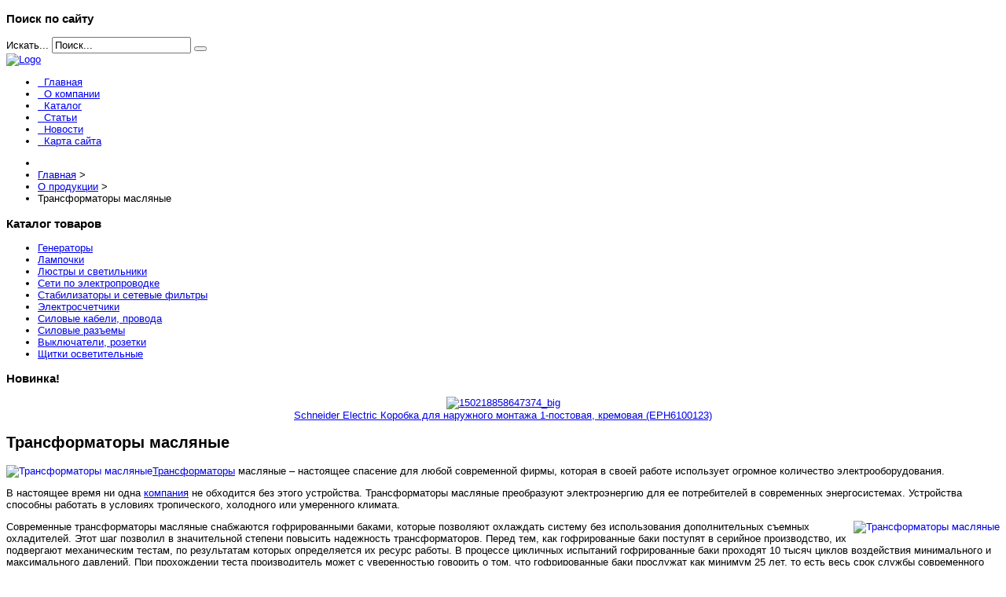

--- FILE ---
content_type: text/html; charset=utf-8
request_url: http://www.prestig-electro.ru/o-produktsii/transformatory-maslyanye.html
body_size: 14484
content:
<!DOCTYPE html>
<head>
<base href="http://www.prestig-electro.ru/o-produktsii/transformatory-maslyanye.html" />
	<meta http-equiv="content-type" content="text/html; charset=utf-8" />
	<meta name="keywords" content="поставка кабеля, электротехническая продукция, трансформаторные подстанции, кабель асб" />
	<meta name="description" content="Трансформаторы масляные – настоящее спасение для любой современной фирмы,  которая" />
	<title>Трансформаторы масляные | Продажа кабеля. Электротехническая продукция от Престиж-электро</title>
	<link href="/templates/electro/favicon.ico" rel="shortcut icon" type="image/vnd.microsoft.icon" />
	<link href="http://www.prestig-electro.ru/component/search/?Itemid=137&amp;catid=12&amp;id=21&amp;format=opensearch" rel="search" title="Искать Продажа кабеля. Электротехническая продукция от Престиж-электро" type="application/opensearchdescription+xml" />
	<link href="/templates/electro/vtemtools/menus/css/styles.css" rel="stylesheet" type="text/css" />
	<link href="/templates/electro/css/font-awesome/css/font-awesome.min.css" rel="stylesheet" type="text/css" />
	<link href="/media/system/css/modal.css?b563ba2f975fd56fdd61d70ce6298501" rel="stylesheet" type="text/css" />
	<link href="http://www.prestig-electro.ru/modules/mod_bt_contentslider/tmpl/css/btcontentslider.css" rel="stylesheet" type="text/css" />
	<link href="/components/com_virtuemart/assets/css/vm-ltr-common.css?vmver=b263a5ec" rel="stylesheet" type="text/css" />
	<link href="/components/com_virtuemart/assets/css/vm-ltr-site.css?vmver=b263a5ec" rel="stylesheet" type="text/css" />
	<link href="/components/com_virtuemart/assets/css/vm-ltr-reviews.css?vmver=b263a5ec" rel="stylesheet" type="text/css" />
	<link href="/components/com_virtuemart/assets/css/jquery.fancybox-1.3.4.css?vmver=b263a5ec" rel="stylesheet" type="text/css" />
	<style type="text/css">
#smoothtop{
	height:45px;
	width:45px;
	background:url(/plugins/system/smoothtop/images/up-arrow.gif) center top no-repeat;
	
}

#smoothtop:hover{background-position: center bottom;}
		@media screen and (max-width: 480px){.bt-cs .bt-row{width:100%!important;}}
	</style>
	<script type="application/json" class="joomla-script-options new">{"system.paths":{"root":"","base":""}}</script>
	<script src="/media/jui/js/jquery.min.js?b563ba2f975fd56fdd61d70ce6298501" type="text/javascript"></script>
	<script src="/media/jui/js/jquery-noconflict.js?b563ba2f975fd56fdd61d70ce6298501" type="text/javascript"></script>
	<script src="/media/jui/js/jquery-migrate.min.js?b563ba2f975fd56fdd61d70ce6298501" type="text/javascript"></script>
	<script src="/media/system/js/caption.js?b563ba2f975fd56fdd61d70ce6298501" type="text/javascript"></script>
	<script src="/templates/electro/css/bootstrap/js/bootstrap.min.js" type="text/javascript"></script>
	<script src="/templates/electro/vtemtools/widgets/browser-detect.js" type="text/javascript"></script>
	<script src="/media/system/js/mootools-core.js?b563ba2f975fd56fdd61d70ce6298501" type="text/javascript"></script>
	<script src="/media/system/js/core.js?b563ba2f975fd56fdd61d70ce6298501" type="text/javascript"></script>
	<script src="/media/system/js/mootools-more.js?b563ba2f975fd56fdd61d70ce6298501" type="text/javascript"></script>
	<script src="/media/system/js/modal.js?b563ba2f975fd56fdd61d70ce6298501" type="text/javascript"></script>
	<script src="http://www.prestig-electro.ru/modules/mod_bt_contentslider/tmpl/js/slides.js" type="text/javascript"></script>
	<script src="http://www.prestig-electro.ru/modules/mod_bt_contentslider/tmpl/js/default.js" type="text/javascript"></script>
	<script src="http://www.prestig-electro.ru/modules/mod_bt_contentslider/tmpl/js/jquery.easing.1.3.js" type="text/javascript"></script>
	<script src="/components/com_virtuemart/assets/js/jquery-ui.min.js?vmver=1.9.2" type="text/javascript"></script>
	<script src="/components/com_virtuemart/assets/js/jquery.ui.autocomplete.html.js" type="text/javascript"></script>
	<script src="/components/com_virtuemart/assets/js/jquery.noconflict.js" type="text/javascript" async="async"></script>
	<script src="/components/com_virtuemart/assets/js/vmsite.js?vmver=b263a5ec" type="text/javascript"></script>
	<script src="/components/com_virtuemart/assets/js/fancybox/jquery.fancybox-1.3.4.pack.js?vmver=1.3.4" type="text/javascript"></script>
	<script src="/components/com_virtuemart/assets/js/vmprices.js?vmver=b263a5ec" type="text/javascript"></script>
	<script src="/media/jui/js/bootstrap.min.js?b563ba2f975fd56fdd61d70ce6298501" type="text/javascript"></script>
	<script type="text/javascript">
jQuery(window).on('load',  function() {
				new JCaption('img.caption');
			});// Fade our <div> tag to 0 or 'num'
function fade_me(num){
	var smoothtop=document.id('smoothtop');
	if(smoothtop){smoothtop.fade(window.getScrollTop()<250?0:num);}
}
window.addEvent('domready',function(){
	// Create Fx.Scroll object
	var scroll=new Fx.Scroll(window,{
		'duration':	500,
		'transition':	Fx.Transitions.Expo.easeInOut,
		'wait':		false
	});
	// Create an <div> tag for SmoothTop
	var smoothtop=new Element('div',{
		'id':		'smoothtop',
		'class':	'smoothtop',
		'style':	'position:fixed; display:block; visibility:visible; zoom:1; opacity:0; cursor:pointer; right:5px; bottom:5px;',
		'title':	'',
		'html':		'',
		'events':{
			// No transparent when hover
			mouseover: function(){fade_me(1);},
			// Transparent when no hover
			mouseout: function(){fade_me(0.7);},
			// Scroll Up on click
			click: function(){scroll.toTop();}
		}
	// Inject our <div> tag into the document body
	}).inject(document.body);
	// Gottta do this for stupid IE
	document.id('smoothtop').setStyle('opacity','0');
});
// Show/Hide our <div> tag
window.addEvent('scroll',function(){fade_me(0.7);});
		jQuery(function($) {
			SqueezeBox.initialize({});
			SqueezeBox.assign($('a.modal').get(), {
				parse: 'rel'
			});
		});

		window.jModalClose = function () {
			SqueezeBox.close();
		};
		
		// Add extra modal close functionality for tinyMCE-based editors
		document.onreadystatechange = function () {
			if (document.readyState == 'interactive' && typeof tinyMCE != 'undefined' && tinyMCE)
			{
				if (typeof window.jModalClose_no_tinyMCE === 'undefined')
				{	
					window.jModalClose_no_tinyMCE = typeof(jModalClose) == 'function'  ?  jModalClose  :  false;
					
					jModalClose = function () {
						if (window.jModalClose_no_tinyMCE) window.jModalClose_no_tinyMCE.apply(this, arguments);
						tinyMCE.activeEditor.windowManager.close();
					};
				}
		
				if (typeof window.SqueezeBoxClose_no_tinyMCE === 'undefined')
				{
					if (typeof(SqueezeBox) == 'undefined')  SqueezeBox = {};
					window.SqueezeBoxClose_no_tinyMCE = typeof(SqueezeBox.close) == 'function'  ?  SqueezeBox.close  :  false;
		
					SqueezeBox.close = function () {
						if (window.SqueezeBoxClose_no_tinyMCE)  window.SqueezeBoxClose_no_tinyMCE.apply(this, arguments);
						tinyMCE.activeEditor.windowManager.close();
					};
				}
			}
		};
		//<![CDATA[ 
if (typeof Virtuemart === "undefined"){
	Virtuemart = {};}
vmSiteurl = 'http://www.prestig-electro.ru/' ;
Virtuemart.vmSiteurl = vmSiteurl;
vmLang = '&lang=ru';
Virtuemart.vmLang = vmLang; 
vmLangTag = 'ru';
Virtuemart.vmLangTag = vmLangTag;
Itemid = '&Itemid=137';
Virtuemart.addtocart_popup = "1" ; 
usefancy = true; //]]>
jQuery(function($){ $(".hasTooltip").tooltip({"html": true,"container": "body"}); });
	</script>
	<script type="text/javascript">
<!--
var _acic={dataProvider:10};(function(){var e=document.createElement("script");e.type="text/javascript";e.async=true;e.src="https://www.acint.net/aci.js";var t=document.getElementsByTagName("script")[0];t.parentNode.insertBefore(e,t)})()
//-->
</script>
	

<link rel="stylesheet" href="/templates/electro/css/bootstrap/css/bootstrap.css" type="text/css" />
<link rel="stylesheet" href="/templates/electro/css/template.css" type="text/css" />
<link rel="stylesheet" href="/templates/electro/css/styles/style1.css" type="text/css" />
<!--[if lt IE 9]>
      <script src="https://oss.maxcdn.com/libs/html5shiv/3.7.0/html5shiv.js"></script>
      <script src="https://oss.maxcdn.com/libs/respond.js/1.3.0/respond.min.js"></script>
<![endif]-->
</head><script type="text/javascript">
var vtemDefault = jQuery.noConflict();
		if (BrowserDetect.browser == 'Explorer' && BrowserDetect.version <= 7){ //CHECK IE 7
	    window.onload=function(){
			document.body.innerHTML = '<div class="unsupport-ie7"><div class="container alert alert-warning clearfix"><h1>Unsupported Browser</h1><p>We have detected that you are using Internet Explorer 7, a browser version that is not supported by this website. Internet Explorer 7 was released in October of 2006, and the latest version of IE7 was released in October of 2007. It is no longer supported by Microsoft.</p><p>Continuing to run IE7 leaves you open to any and all security vulnerabilities discovered since that date. In March of 2011, Microsoft released version 9 of Internet Explorer that, in addition to providing greater security, is faster and more standards compliant than versions 6, 7, and 8 that came before it.</p><p>We suggest installing the <noindex><a href="http://www.microsoft.com/windows/internet-explorer/default.aspx" class="alert-link">latest version of Internet Explorer</a></noindex>, or the latest version of these other popular browsers: <noindex><a href="http://www.mozilla.com/en-US/firefox/firefox.html" class="alert-link">Firefox</a></noindex>, <noindex><a href="http://www.google.com/chrome" class="alert-link">Google Chrome</a></noindex>, <noindex><a href="http://www.apple.com/safari/download/" class="alert-link">Safari</a></noindex>, <noindex><a href="http://www.opera.com/" class="alert-link">Opera</a></noindex></p></div></div>';
		}
	}
	jQuery(document).ready(function(e) {
	/////////////END EQUA HEIGHT ////////////////
	(function($) {
		$.fn.equalHeights = function() {
			var maxHeight = 0,
				$this = $(this);
			$this.each( function() {
				var height = $(this).innerHeight();
				if ( height > maxHeight ) { maxHeight = height; }
			});
			return $this.css('min-height', maxHeight);
		};
		// auto-initialize plugin
		$('[data-equal]').each(function(){
			var $this = $(this),
				target = $this.data('equal');
			$this.find(target).equalHeights();
		});
	  })(jQuery);
	  //jQuery('#vt_lbr').children().equalHeights();
	 /////////////END EQUA HEIGHT ////////////////
	 if(!jQuery('.form-group').children('label[class*="col-md-"]').length)
		 jQuery('.form-group').children('label').addClass('col-md-3 control-label');
	 if(jQuery('.form-group').children('div[class*="col-md-"]').length){
		 jQuery('.form-group').find('input:not([type="checkbox"],[type="radio"],[type="hidden"],[type="submit"]), select').addClass('form-control');
		 jQuery('.form-group').find('textarea').addClass('form-control');
	 }
	 if(jQuery('.form-group').children('div:not([class*="col-md-"])')){
		 jQuery('.form-group').children('input:not([type="checkbox"],[type="radio"],[type="hidden"],[type="submit"]), select').addClass('form-control').wrap('<div class="col-md-5" />');
		 jQuery('.form-group').children('textarea').addClass('form-control').wrap('<div class="col-md-9" />');
	 }
});
</script>
<html xml:lang="ru-ru" lang="ru-ru"><meta name="viewport" content="width=device-width, initial-scale=1.0"><link rel="stylesheet" href="/templates/electro/css/responsive.css" type="text/css" /><style type="text/css">body#vtem{font-family:Arial, Helvetica, sans-serif !important; font-size:13px !important;}</style><body id="vtem" class="com_content opt-article menuid137 template-style1 logo-0 webkit safari chrome mac"><div id="vt_wrapper" class="vt_wrapper vt_container"><section class="vt_wrapper_header vt_section"><div class="container vt_group"><div id="vt_header" class="vt_header row-fluid clearfix"><div class="col-md-4      vt_block">
		<div class="vt_moduletable clearfix moduletable">
			
                <h3 class="vt_moduletable_title"><span>Поиск по сайту</span></h3>
            
        	<div class="vt_moduletable_content">
				
<div class="search">
	<form action="/o-produktsii.html" method="post" class="form-inline">
		<label for="mod-search-searchword" class="element-invisible">Искать...</label> <input name="searchword" id="mod-search-searchword" maxlength="200"  class="inputbox search-query" type="text" size="20" value="Поиск..."  onblur="if (this.value=='') this.value='Поиск...';" onfocus="if (this.value=='Поиск...') this.value='';" /> <button class="button btn btn-primary" onclick="this.form.searchword.focus();"><i class="fa fa-search"></i></button>
		<input type="hidden" name="task" value="search" />
		<input type="hidden" name="option" value="com_search" />
		<input type="hidden" name="Itemid" value="137" />
	</form>
</div>

            </div>   
		</div>
	</div><div class="col-md-8     separator_header vt_block"><a id="vt_logo" href="http://www.prestig-electro.ru/"><img src="http://www.prestig-electro.ru/templates/electro/css/styles/vt_logo_style1.png" alt="Logo" /></a><div id="vt_main_menu" class="vt_menufix clearfix"><ul class="nav menuvtem_nav mega-menu" id="vtemdefaultmenu">
<li class="item-101"><a href="/" ><i class="fa fa-angle-right"> &nbsp; </i>Главная</a></li><li class="item-271"><a href="/o-kompanii.html" ><i class="fa fa-angle-right"> &nbsp; </i>О компании</a></li><li class="item-131"><a href="/katalog.html" ><i class="fa fa-angle-right"> &nbsp; </i>Каталог</a></li><li class="item-135"><a href="/stati.html" ><i class="fa fa-angle-right"> &nbsp; </i>Статьи</a></li><li class="item-134"><a href="/novosti.html" ><i class="fa fa-angle-right"> &nbsp; </i>Новости</a></li><li class="item-113"><a href="/map.html" ><i class="fa fa-angle-right"> &nbsp; </i>Карта сайта</a></li></ul>
</div></div></div></div></section><section class="vt_wrapper_top vt_section"><div class="container vt_group"><div id="vt_top" class="vt_top row-fluid clearfix"><div class="col-md-12      vt_block">
		<div class="vt_moduletable clearfix moduletable">
			
        	<div class="vt_moduletable_content">
				
<ul itemscope itemtype="https://schema.org/BreadcrumbList" class="breadcrumb">
			<li class="active">
			<span class="divider icon-location"></span>
		</li>
	
				<li itemprop="itemListElement" itemscope itemtype="https://schema.org/ListItem">
									<a itemprop="item" href="/" class="pathway"><span itemprop="name">Главная</span></a>
				
									<span class="divider">
						&gt;					</span>
								<meta itemprop="position" content="1">
			</li>
					<li itemprop="itemListElement" itemscope itemtype="https://schema.org/ListItem">
									<a itemprop="item" href="/o-produktsii.html" class="pathway"><span itemprop="name">О продукции</span></a>
				
									<span class="divider">
						&gt;					</span>
								<meta itemprop="position" content="2">
			</li>
					<li itemprop="itemListElement" itemscope itemtype="https://schema.org/ListItem" class="active">
				<span itemprop="name">
					Трансформаторы масляные				</span>
				<meta itemprop="position" content="3">
			</li>
		</ul>

            </div>   
		</div>
	
		<div class="vt_moduletable clearfix moduletable">
			
        	<div class="vt_moduletable_content">
				<div>
	</div>
            </div>   
		</div>
	</div></div></div></section><div class="container"><div class="vt_wrapper_box_main"><main class="vt_main clearfix"><section class="vt_wrapper_lb vt_section"><div class="vt_aside vt_group"><div id="vt_lb" class="vt_lb row-fluid clearfix"><div class="col-md-3      vt_block">
		<div class="vt_moduletable clearfix moduletable">
			
                <h3 class="vt_moduletable_title"><span>Каталог товаров</span></h3>
            
        	<div class="vt_moduletable_content">
				
<ul class="menu" >

<li >
	<div>
		<a href="/katalog/generatory.html" >Генераторы</a>	</div>
</li>

<li >
	<div>
		<a href="/katalog/lampochki.html" >Лампочки</a>	</div>
</li>

<li >
	<div>
		<a href="/katalog/lyustry-i-svetilniki.html" >Люстры и светильники</a>	</div>
</li>

<li >
	<div>
		<a href="/katalog/seti-po-elektroprovodke.html" >Сети по электропроводке</a>	</div>
</li>

<li >
	<div>
		<a href="/katalog/stabilizatory-i-setevye-filtry.html" >Стабилизаторы и сетевые фильтры</a>	</div>
</li>

<li >
	<div>
		<a href="/katalog/elektroschetchiki.html" >Электросчетчики</a>	</div>
</li>

<li >
	<div>
		<a href="/katalog/silovye-kabeli%2c-provoda.html" >Силовые кабели, провода</a>	</div>
</li>

<li >
	<div>
		<a href="/katalog/silovye-raz%d1%8aemy.html" >Силовые разъемы</a>	</div>
</li>

<li >
	<div>
		<a href="/katalog/vyklyuchateli%2c-rozetki.html" >Выключатели, розетки</a>	</div>
</li>

<li >
	<div>
		<a href="/katalog/shchitki-osvetitelnye.html" >Щитки осветительные</a>	</div>
</li>
</ul>

            </div>   
		</div>
	
		<div class="vt_moduletable clearfix moduletable">
			
                <h3 class="vt_moduletable_title"><span>Новинка!</span></h3>
            
        	<div class="vt_moduletable_content">
				
<div class="vmgroup">

	
	<div class="product-container vmproduct productdetails">
					<div style="text-align:center;">
				<div class="spacer">
					<a href="/katalog/vyklyuchateli%2c-rozetki/schneider-electric-korobka-dlya-naruzhnogo-montazha-1-postovaya-kremovaya-eph61001231.html" title="Schneider Electric Коробка для наружного монтажа 1-постовая, кремовая (EPH6100123)"><img src="/images/stories/virtuemart/product/resized/150218858647374_big_0x120.jpg" alt="150218858647374_big" class="featuredProductImage"  /></a><div class="clear"></div>					<a href="/katalog/vyklyuchateli%2c-rozetki/schneider-electric-korobka-dlya-naruzhnogo-montazha-1-postovaya-kremovaya-eph61001231.html">Schneider Electric Коробка для наружного монтажа 1-постовая, кремовая (EPH6100123)</a>

					<div class="clear"></div>

					<div class="productdetails"></div>				</div>
			</div>

					</div>
</div><script id="ready.vmprices_js" type="text/javascript">//<![CDATA[ 
jQuery(document).ready(function($) {

		Virtuemart.product($("form.product"));
}); //]]>
</script>
            </div>   
		</div>
			<div class="moduletable">
						<style type="text/css">
#share42 {
  position: fixed;
  z-index: 1000;
  margin-left: -68px; /* смещение панели влево от края контента */
  padding: 6px 6px 0;
  background: #FFF;
  border: 1px solid #E9E9E9;
  border-radius: 4px;
}
#share42:hover {
  background: #F6F6F6;
  border: 1px solid #D4D4D4;
  box-shadow: 0 0 5px #DDD;
}
#share42 a {opacity: 0.5}
#share42:hover a {opacity: 0.7}
#share42 a:hover {opacity: 1}
</style>

<div class="share42init" data-url="" data-title=""></div>
<script type="text/javascript" src="/modules/mod_sb_vertikal/share42.js"></script>
<script type="text/javascript">share42('/modules/mod_sb_vertikal/',150,20)</script>		</div>
	</div><div class="col-md-9     separator_lb vt_component"><div id="system-message-container">
	</div>
<div class="item-page" itemscope itemtype="https://schema.org/Article">
	<meta itemprop="inLanguage" content="ru-RU" />
	
		
			<div class="page-header">
					<h2 itemprop="headline">
				Трансформаторы масляные			</h2>
									</div>
					
		
	
	
		
									<div itemprop="articleBody">
		<p><a class="modal" href="/images/tm.jpg"><img style="float: left;" title="Трансформаторы масляные" src="/images/tm.jpg" alt="Трансформаторы масляные" /></a><a href="/spetspredlozheniya/silovye-maslyanye-transformatory.html">Трансформаторы</a> масляные – настоящее спасение для любой современной фирмы, которая в своей работе использует огромное количество электрооборудования.</p>
<p>В настоящее время ни одна <a href="/o-kompanii.html">компания</a> не обходится без этого устройства. Трансформаторы масляные преобразуют электроэнергию для ее потребителей в современных энергосистемах. Устройства способны работать в условиях тропического, холодного или умеренного климата.</p>
 
<p><a class="modal" href="/images/tm2.jpg"><img style="float: right;" title="Трансформаторы масляные" src="/images/tm2.jpg" alt="Трансформаторы масляные" /></a>Современные трансформаторы масляные снабжаются гофрированными баками, которые позволяют охлаждать систему без использования дополнительных съемных охладителей. Этот шаг позволил в значительной степени повысить надежность трансформаторов. Перед тем, как гофрированные баки поступят в серийное производство, их подвергают механическим тестам, по результатам которых определяется их ресурс работы. В процессе цикличных испытаний гофрированные баки проходят 10 тысяч циклов воздействия минимального и максимального давлений. При прохождении теста производитель может с уверенностью говорить о том, что гофрированные баки прослужат как минимум 25 лет, то есть весь срок службы современного трансформатора.</p>
<p>Трансформаторы масляные производят герметичными, то есть внутренний объем трансформаторов не контактирует с окружающей средой. Внутри трансформаторы масляные заполняются специальным трансформаторным маслом. При этом газовая «подушка» или расширитель не используются, что повышает качество работы масла. Эти меры также способны исключить шламообразование, окисление и увлажнение. Перед непосредственной заливкой в устройство трансформаторное масло проходит процесс дегазации. Это позволяет маслу сохранить все необходимые свойства в течение 25 лет после заливки в трансформатор. Таким образом, в случае с современными трансформаторами не возникает необходимости отбора пробы масла.<br />Трансформаторы – автономные устройства, которые не потребуют от вас каких-либо расходов на работы перед запуском или на их обслуживание в процессе использования. Трансформаторам не требуется профилактический ремонт и проверка работоспособности на протяжении четверти века. Если вы захотите проверить полноту заполнения трансформатора маслом, вам достаточно будет взглянуть на поплавковый маслоуказатель, который вы найдете на крышке трансформатора.<br />Если речь идет о трансформаторах ТМ, то в этом случае внутренний объем контактирует с окружающей средой. Но температурные перепады объема трансформаторного масла, которые случаются в процессе использования, будут компенсироваться объемом расширителя. Расширитель оснащается специальным воздухоосушителем, который помогает очистить его от промышленных загрязнений и влаги, поступающих на этот элемент в процессе эксплуатации.</p>
<p><a class="modal" href="/images/tm3.jpg"><img style="float: left;" src="/images/tm3.jpg" alt="tm3" /></a>Трансформаторы масляные обладают высокой электрической изоляционной прочностью за счет использования глубокого вакуума в процессе заливки маслом. Это позволяет полностью избавиться от воздуха в изоляционных деталях и обмотках активной части трансформатора.<br />На дне бака находятся приваренные швеллеры или пластины, оснащенные крепежными отверстиями. С их помощью происходит закрепление трансформатора на прочном фундаменте. При необходимости, на швеллерах можно установить транспортные переставные ролики, с помощью которых трансформатор можно перемещать как поперечно, так и продольно. Ролики устанавливаются только в трансформаторах имеющих мощность от 160 кВА. Нижняя часть бака оснащается сливной пробкой и узлом заземления.<br />При необходимости трансформатор масляный может оснащаться пробивным предохранителем, который защитит сети низкого напряжения от контакта с повышенным потенциалом.</p>
<h2>Трансформаторы TMГ12</h2>
<p>Трансформаторы серии ТМГ12 наделены самым низким уровнем потери холостого хода и коротких замыканий. Все приборы, аналогичные ТМГ 12, производятся исключительно ведущими мировыми производителями (SIEMENS, ABB, AREVA).<br />Учитывая тот факт, что создается определенная тенденция удорожания энергоресурсов, которая влечет за собой массовое применение распределительных трансформаторов. Именно это решение является важнейшим аргументом в пользу широкого использования трансформаторов ТМГ 12, которые выгодно снижают потери электроэнергии в энергосистеме. <br />Трехфазные масляные трансформаторы ТМГ12 предназначаются для преобразования электроэнергии в энергетических сетях и потребителей, при условиях наружной и внутренней установки в зонах с умеренным и холодным климатом. Для их функционирования нужна невзрывоопасная и не пыльная среда, они не предназначены для работы в зонах с сейсмической активностью, не переносят механических воздействий (тряска, удары, вибрация), негативно реагируют на химически-активную среду.<br />Номинальная частота – 50 Гц. Регулировка напряжения проводится в диапазоне 5% на полностью выключенном трансформаторе, путем переключения ответвлений обмотки (ступени по 2,5%). <br />Трансформаторы ТМГ12 – герметичны, они не имеют маслорасширителей. Изменения температуры объема масла компенсируются переменой объемов гофров бака, что обеспечивает пластичная деформация. Для того, чтобы осуществлять контроль за уровнем масла, в трансформаторах существует поплавковый маслоуказатель. Для контроля за внутреннем давлением в баке, в случае превышения им допустимой нормы, предусмотрена установка электроконтактного мановакуумметра. Все трансформаторы данной серии укомплектованы стеклянными термометрами, которые измеряют изменение температур верхних масляных слоев, а на крышке ТМГ 12 предусмотрена гильза для монтажа термометра. По заказу покупателя трансформаторы могут быть укомплектованы внешними электрическими цепями для измерения внешнего слоя масла.<br />Трансформаторы ТМГ12 укомплектованы транспортными роликами для возможности его перемещения в поперечном и продольном направлении.<br />Сравнительная таблица параметров трансформаторов серии ТМГ и ТМГ12 для оценки энергосберегающего и экологического эффекта.<br />630 кВА</p>
<table style="color: #686866; font-family: 'Trebuchet MS', Arial, sans-serif; font-size: 14px; width: 550px;" border="1" cellspacing="1" cellpadding="1">
<tbody>
<tr>
<td style="vertical-align: top;">№ п/п</td>
<td style="vertical-align: top;">Характеристики</td>
<td style="vertical-align: top;">ТМГ-630/10-У1(ХЛ1)</td>
<td style="vertical-align: top;">ТМГ12-630/10-У1(ХЛ1)</td>
</tr>
<tr>
<td style="vertical-align: top;">1</td>
<td style="vertical-align: top;">Мощность, кВ-А</td>
<td style="vertical-align: top;">630</td>
<td style="vertical-align: top;">630</td>
</tr>
<tr>
<td style="vertical-align: top;">2</td>
<td style="vertical-align: top;">Потери холостого хода, кВт</td>
<td style="vertical-align: top;">1,24</td>
<td style="vertical-align: top;">0,8</td>
</tr>
<tr>
<td style="vertical-align: top;">3</td>
<td style="vertical-align: top;">Потери короткого замыкания, кВт</td>
<td style="vertical-align: top;">7,6</td>
<td style="vertical-align: top;">6,75</td>
</tr>
<tr>
<td style="vertical-align: top;">4</td>
<td style="vertical-align: top;">Уровень шума, дБА</td>
<td style="vertical-align: top;">70</td>
<td style="vertical-align: top;">61</td>
</tr>
<tr>
<td style="vertical-align: top;">5</td>
<td style="vertical-align: top;">Стоимость, $.</td>
<td style="vertical-align: top;">С</td>
<td style="vertical-align: top;">С+746</td>
</tr>
</tbody>
</table>
<p style="font-family: 'Trebuchet MS', Arial, sans-serif; color: #686866; font-size: 14px; line-height: 16.8px; padding: 0px; margin: 10px 0px 5px; text-align: justify;">1000 кВА</p>
<table style="color: #686866; font-family: 'Trebuchet MS', Arial, sans-serif; font-size: 14px; width: 550px;" border="1" cellspacing="1" cellpadding="1">
<tbody>
<tr>
<td style="vertical-align: top;">№ п/п</td>
<td style="vertical-align: top;">Характеристики</td>
<td style="vertical-align: top;">ТМГ-1000/10-У 1(ХЛ1)</td>
<td style="vertical-align: top;">ТМП2-1000/10-У1(ХЛ1)</td>
</tr>
<tr>
<td style="vertical-align: top;">1</td>
<td style="vertical-align: top;">Мощность, кВ-А</td>
<td style="vertical-align: top;">1000</td>
<td style="vertical-align: top;">1000</td>
</tr>
<tr>
<td style="vertical-align: top;">2</td>
<td style="vertical-align: top;">Потери холостого хода, кВт</td>
<td style="vertical-align: top;">1,6</td>
<td style="vertical-align: top;">1,1</td>
</tr>
<tr>
<td style="vertical-align: top;">3</td>
<td style="vertical-align: top;">Потери короткого замыкания, кВт</td>
<td style="vertical-align: top;">10,8</td>
<td style="vertical-align: top;">10,5</td>
</tr>
<tr>
<td style="vertical-align: top;">4</td>
<td style="vertical-align: top;">Уровень шума, дБА</td>
<td style="vertical-align: top;">73</td>
<td style="vertical-align: top;">64</td>
</tr>
<tr>
<td style="vertical-align: top;">5</td>
<td style="vertical-align: top;">Стоимость, $.</td>
<td style="vertical-align: top;">С</td>
<td style="vertical-align: top;">С+1103</td>
</tr>
</tbody>
</table>
<p>Технические характеристики трансформаторов ТМГ12<br />Схема и группа соединения обмоток У/Ун-0, Д/Ун-11. Напряжение короткого замыкания - 5,5%</p>
<table style="color: #686866; font-family: 'Trebuchet MS', Arial, sans-serif; font-size: 14px; width: 100%;" border="1" cellspacing="1" cellpadding="1">
<tbody>
<tr>
<td style="vertical-align: top;" rowspan="2">Тип трансформатора</td>
<td style="vertical-align: top;" rowspan="2">Номинальная мощность. кВ-А</td>
<td style="vertical-align: top;" rowspan="2">
<div>Номинальное напряжение, кВ</div>
<div>ВН/НН</div>
</td>
<td style="vertical-align: top;" rowspan="2">
<div>Потери, Вт</div>
<div>х.х/к.з</div>
</td>
<td style="vertical-align: top;" rowspan="2">Коррект. уровень звуковой мощности</td>
<td style="vertical-align: top;" colspan="11">Размеры, мм</td>
<td style="vertical-align: top;" colspan="2">Масса, кг</td>
</tr>
<tr>
<td style="vertical-align: top;">L</td>
<td style="vertical-align: top;">B</td>
<td style="vertical-align: top;">H</td>
<td style="vertical-align: top;">H1</td>
<td style="vertical-align: top;">A</td>
<td style="vertical-align: top;">A1</td>
<td style="vertical-align: top;">A2</td>
<td style="vertical-align: top;">A3</td>
<td style="vertical-align: top;">A4</td>
<td style="vertical-align: top;">b</td>
<td style="vertical-align: top;">b1</td>
<td style="vertical-align: top;">Масла</td>
<td style="vertical-align: top;">Полная</td>
</tr>
<tr>
<td style="vertical-align: top;">ТМГ12-630/10-У1(ХЛ1)</td>
<td style="vertical-align: top;">630</td>
<td style="vertical-align: top;">6;6,3;10;10,5/0,4</td>
<td style="vertical-align: top;">800/ 6750</td>
<td style="vertical-align: top;">61</td>
<td style="vertical-align: top;">1390</td>
<td style="vertical-align: top;">1000</td>
<td style="vertical-align: top;">1710</td>
<td style="vertical-align: top;">1400</td>
<td style="vertical-align: top;">820</td>
<td style="vertical-align: top;">820</td>
<td style="vertical-align: top;">230</td>
<td style="vertical-align: top;">135</td>
<td style="vertical-align: top;">135</td>
<td style="vertical-align: top;">170</td>
<td style="vertical-align: top;">160</td>
<td style="vertical-align: top;">440</td>
<td style="vertical-align: top;">1870</td>
</tr>
<tr>
<td style="vertical-align: top;">ТМГ12-1000/10-У1(ХЛ1)</td>
<td style="vertical-align: top;">1000</td>
<td style="vertical-align: top;">^&nbsp;&nbsp;&nbsp; 04 10; 10.5.&nbsp;&nbsp;&nbsp;&nbsp; 1</td>
<td style="vertical-align: top;">1100/ 10500</td>
<td style="vertical-align: top;">64</td>
<td style="vertical-align: top;">1600</td>
<td style="vertical-align: top;">1000</td>
<td style="vertical-align: top;">1970</td>
<td style="vertical-align: top;">1595</td>
<td style="vertical-align: top;">820</td>
<td style="vertical-align: top;">820</td>
<td style="vertical-align: top;">230</td>
<td style="vertical-align: top;">135</td>
<td style="vertical-align: top;">135</td>
<td style="vertical-align: top;">160</td>
<td style="vertical-align: top;">150</td>
<td style="vertical-align: top;">720</td>
<td style="vertical-align: top;">2820</td>
</tr>
</tbody>
</table>
<p>Трансформаторы ТМГ12 мощностью 630... 1000 кВА</p>
<p><a class="modal" href="/images/transf_tmg.jpg"><img src="/images/transf_tmg.jpg" alt="transf tmg" /></a><br />1 - ролик транспортный;<br />2 - пробка заливная;<br />3 - зажим заземления;<br />4 - бак;<br />5 - табличка;<br />6 - серьга для подъема трансформатора;<br />7 - маслоуказатель;<br />8 - гильза для стеклянного термометра;<br />9 - патрубок для заливки масла; 10-вводВН;<br />11 - ввод НН;<br />12 - переключатель;<br />13 - пробивной предохранитель (устанавливается по заказу потребителя).</p>	</div>

	
							</div>

		<div class="vt_moduletable clearfix moduletable">
			
                <h3 class="vt_moduletable_title"><span>Читаем также</span></h3>
            
        	<div class="vt_moduletable_content">
				<div id="btcontentslider131" style="display:none;width:auto" class="bt-cs">
			<div class="slides_container" style="width:auto;">

			<div class="slide" style="width:auto">
					<div class="bt-row bt-row-first"  style="width:100%" >
				<div class="bt-inner">
									<a target="_parent" class="bt-image-link" title="Электроснабжение объектов: монтажные работы высшего качества" href="/stati/elektrosnabzhenie-ob-ektov-montazhnye-raboty-vysshego-kachestva.html">
					  <img class="hovereffect"  src="http://www.prestig-electro.ru/cache/mod_bt_contentslider/b06c7f7fe3842125971ce52e17e2fddf-78f80b4700797d502e847b1a8b39baab.jpg" alt="Электроснабжение объектов: монтажные работы высшего качества"  style="width:50px; float:left;margin-right:5px" title="Электроснабжение объектов: монтажные работы высшего качества" />
					</a> 
								
										<a class="bt-title" target="_parent"
						title="Электроснабжение объектов: монтажные работы высшего качества"
						href="/stati/elektrosnabzhenie-ob-ektov-montazhnye-raboty-vysshego-kachestva.html"> Электроснабжение объектов: монтажные работы высшего качества </a><br />
															
										<div class="bt-introtext">
					Электроснабжение любого объекта требует возведение и обслуживание линий электропередач – кабельных и...					</div>
					
					
				</div>
				<!--end bt-inner -->
			</div>
			<!--end bt-row -->
			<div class="bt-row-separate"></div>						<div class="bt-row bt-row-last"  style="width:100%" >
				<div class="bt-inner">
									<a target="_parent" class="bt-image-link" title="КТПТО, КТПТО-80 - прогрев бетона." href="/o-produktsii/ktpto-ktpto-80-progrev-betona.html">
					  <img class="hovereffect"  src="http://www.prestig-electro.ru/cache/mod_bt_contentslider/8b31d91bac1457d9a86c2d47ef73a828-ktpto.jpg" alt="КТПТО, КТПТО-80 - прогрев бетона."  style="width:50px; float:left;margin-right:5px" title="КТПТО, КТПТО-80 - прогрев бетона." />
					</a> 
								
										<a class="bt-title" target="_parent"
						title="КТПТО, КТПТО-80 - прогрев бетона."
						href="/o-produktsii/ktpto-ktpto-80-progrev-betona.html"> КТПТО, КТПТО-80 - прогрев бетона. </a><br />
															
										<div class="bt-introtext">
					Прогрев бетона с помощью КТПТО-80 ускоряет процесс его твердения, а наличие автоматического регулиро...					</div>
					
					
				</div>
				<!--end bt-inner -->
			</div>
			<!--end bt-row -->
									<div style="clear: both;"></div>

		</div>
		<!--end bt-main-item page	-->
			</div>
</div>
<!--end bt-container -->
<div style="clear: both;"></div>

<script type="text/javascript">	
	if(typeof(btcModuleIds)=='undefined'){var btcModuleIds = new Array();var btcModuleOpts = new Array();}
	btcModuleIds.push(131);
	btcModuleOpts.push({
			slideEasing : 'easeInQuad',
			fadeEasing : 'easeInQuad',
			effect: 'slide,slide',
			preloadImage: 'http://www.prestig-electro.ru//modules/mod_bt_contentslider/tmpl/images/loading.gif',
			generatePagination: false,
			play: 5000,						
			hoverPause: true,	
			slideSpeed : 500,
			autoHeight:true,
			fadeSpeed : 500,
			equalHeight:false,
			width: 'auto',
			height: 'auto',
			pause: 100,
			preload: true,
			paginationClass: 'bt_handles_num',
			generateNextPrev:false,
			prependPagination:true,
			touchScreen:0	});
</script>


            </div>   
		</div>
	</div></div></div></section></main></div></div><div class="container"><section class="vt_wrapper_footer vt_section"><div class="vt_container vt_group"><div id="vt_footer" class="vt_footer row-fluid clearfix"><div class="col-md-7      vt_block">
		<div class="vt_moduletable clearfix moduletable">
			
                <h3 class="vt_moduletable_title"><span>Популярные статьи</span></h3>
            
        	<div class="vt_moduletable_content">
				
<ul class="mostread">


	<li>

		<a href="/novosti/nasha-kompaniya-mozhet-predostavit-vam-oborudovanie.html">

			<i class="fa fa-angle-right"></i> Наша компания может предоставить Вам оборудование.</a>

	</li>


	<li>

		<a href="/novosti/obrashchaem-vashe-vnimanie.html">

			<i class="fa fa-angle-right"></i> Обращаем Ваше внимание!</a>

	</li>


	<li>

		<a href="/kabelenesushchie-sistemy/gofrirovannye-truby.html">

			<i class="fa fa-angle-right"></i> Гофрированные трубы</a>

	</li>


	<li>

		<a href="/kabelenesushchie-sistemy/chto-takoe-kabelenesushchie-sistemy.html">

			<i class="fa fa-angle-right"></i> Что такое кабеленесущие системы</a>

	</li>


	<li>

		<a href="/kabelenesushchie-sistemy/plastikovye-truby.html">

			<i class="fa fa-angle-right"></i> Пластиковые трубы</a>

	</li>

</ul>


            </div>   
		</div>
	</div><div class="col-md-5     separator_footer vt_block">
		<div class="vt_moduletable clearfix moduletable">
			
                <h3 class="vt_moduletable_title"><span>Меню сайта</span></h3>
            
        	<div class="vt_moduletable_content">
				<ul class="nav menu">
<li class="item-136"><a href="/spetspredlozheniya.html" ><i class="fa fa-angle-right"> &nbsp; </i>Спецпредложения</a></li><li class="item-137 current active"><a href="/o-produktsii.html" ><i class="fa fa-angle-right"> &nbsp; </i>О продукции</a></li><li class="item-138"><a href="/kabelenesushchie-sistemy.html" ><i class="fa fa-angle-right"> &nbsp; </i>Кабеленесущие системы</a></li><li class="item-272"><a href="/soedinenie-provodov.html" ><i class="fa fa-angle-right"> &nbsp; </i>Соединение проводов</a></li></ul>

            </div>   
		</div>
	</div></div></div></section><footer class="vt_wrapper_copyright vt_section"><div class="vt_container clearfix"><div class="col-md-12"></div></div></footer></div></div><script type="text/javascript" src="/templates/electro/vtemtools/menus/jquery.hoverIntent.minified.js"></script>
		  <script type="text/javascript" src="/templates/electro/vtemtools/menus/jquery.omenu.1.0.js"></script><script type="text/javascript">var vtemDefaultMenu = jQuery.noConflict();
	jQuery(document).ready(function(){
		jQuery("#vtemdefaultmenu").oMenu({
			theme: "default-menu",
			effect: "fade",
			mouseEvent: "hover"
		});
	});</script><script type="text/javascript" src="/templates/electro/vtemtools/widgets/scrollReveal.js"></script><script type="text/javascript">window.scrollReveal = new scrollReveal();</script><!--mainlink taubkin--></body></html>